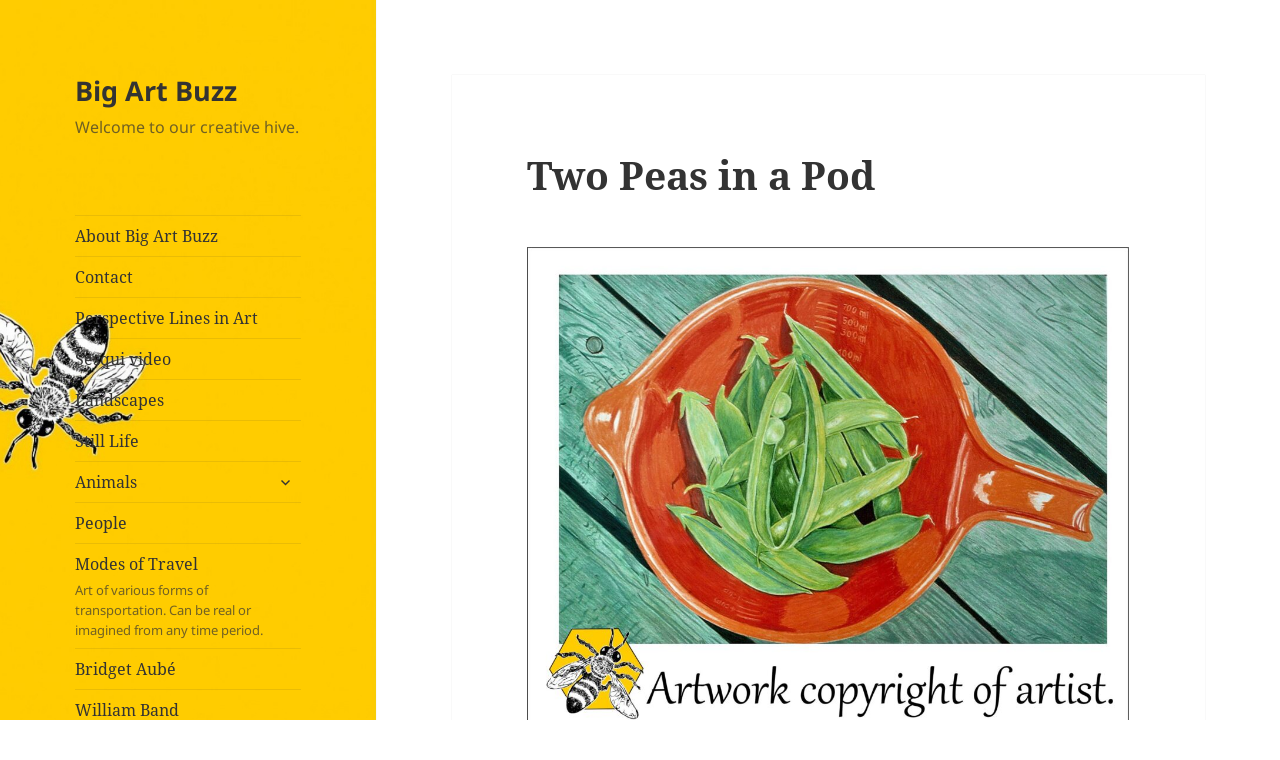

--- FILE ---
content_type: text/html; charset=UTF-8
request_url: http://www.bigartbuzz.com/two-peas-in-a-pod/
body_size: 10382
content:
<!DOCTYPE html>
<html lang="en-US" class="no-js">
<head>
	<meta charset="UTF-8">
	<meta name="viewport" content="width=device-width, initial-scale=1.0">
	<link rel="profile" href="https://gmpg.org/xfn/11">
	<link rel="pingback" href="http://www.bigartbuzz.com/xmlrpc.php">
	<script>(function(html){html.className = html.className.replace(/\bno-js\b/,'js')})(document.documentElement);</script>
<title>Two Peas in a Pod &#8211; Big Art Buzz</title>
<meta name='robots' content='max-image-preview:large' />
<link rel="alternate" type="application/rss+xml" title="Big Art Buzz &raquo; Feed" href="http://www.bigartbuzz.com/feed/" />
<link rel="alternate" type="application/rss+xml" title="Big Art Buzz &raquo; Comments Feed" href="http://www.bigartbuzz.com/comments/feed/" />
<link rel="alternate" type="application/rss+xml" title="Big Art Buzz &raquo; Two Peas in a Pod Comments Feed" href="http://www.bigartbuzz.com/two-peas-in-a-pod/feed/" />
<script>
window._wpemojiSettings = {"baseUrl":"https:\/\/s.w.org\/images\/core\/emoji\/14.0.0\/72x72\/","ext":".png","svgUrl":"https:\/\/s.w.org\/images\/core\/emoji\/14.0.0\/svg\/","svgExt":".svg","source":{"concatemoji":"http:\/\/www.bigartbuzz.com\/wp-includes\/js\/wp-emoji-release.min.js?ver=6.4.7"}};
/*! This file is auto-generated */
!function(i,n){var o,s,e;function c(e){try{var t={supportTests:e,timestamp:(new Date).valueOf()};sessionStorage.setItem(o,JSON.stringify(t))}catch(e){}}function p(e,t,n){e.clearRect(0,0,e.canvas.width,e.canvas.height),e.fillText(t,0,0);var t=new Uint32Array(e.getImageData(0,0,e.canvas.width,e.canvas.height).data),r=(e.clearRect(0,0,e.canvas.width,e.canvas.height),e.fillText(n,0,0),new Uint32Array(e.getImageData(0,0,e.canvas.width,e.canvas.height).data));return t.every(function(e,t){return e===r[t]})}function u(e,t,n){switch(t){case"flag":return n(e,"\ud83c\udff3\ufe0f\u200d\u26a7\ufe0f","\ud83c\udff3\ufe0f\u200b\u26a7\ufe0f")?!1:!n(e,"\ud83c\uddfa\ud83c\uddf3","\ud83c\uddfa\u200b\ud83c\uddf3")&&!n(e,"\ud83c\udff4\udb40\udc67\udb40\udc62\udb40\udc65\udb40\udc6e\udb40\udc67\udb40\udc7f","\ud83c\udff4\u200b\udb40\udc67\u200b\udb40\udc62\u200b\udb40\udc65\u200b\udb40\udc6e\u200b\udb40\udc67\u200b\udb40\udc7f");case"emoji":return!n(e,"\ud83e\udef1\ud83c\udffb\u200d\ud83e\udef2\ud83c\udfff","\ud83e\udef1\ud83c\udffb\u200b\ud83e\udef2\ud83c\udfff")}return!1}function f(e,t,n){var r="undefined"!=typeof WorkerGlobalScope&&self instanceof WorkerGlobalScope?new OffscreenCanvas(300,150):i.createElement("canvas"),a=r.getContext("2d",{willReadFrequently:!0}),o=(a.textBaseline="top",a.font="600 32px Arial",{});return e.forEach(function(e){o[e]=t(a,e,n)}),o}function t(e){var t=i.createElement("script");t.src=e,t.defer=!0,i.head.appendChild(t)}"undefined"!=typeof Promise&&(o="wpEmojiSettingsSupports",s=["flag","emoji"],n.supports={everything:!0,everythingExceptFlag:!0},e=new Promise(function(e){i.addEventListener("DOMContentLoaded",e,{once:!0})}),new Promise(function(t){var n=function(){try{var e=JSON.parse(sessionStorage.getItem(o));if("object"==typeof e&&"number"==typeof e.timestamp&&(new Date).valueOf()<e.timestamp+604800&&"object"==typeof e.supportTests)return e.supportTests}catch(e){}return null}();if(!n){if("undefined"!=typeof Worker&&"undefined"!=typeof OffscreenCanvas&&"undefined"!=typeof URL&&URL.createObjectURL&&"undefined"!=typeof Blob)try{var e="postMessage("+f.toString()+"("+[JSON.stringify(s),u.toString(),p.toString()].join(",")+"));",r=new Blob([e],{type:"text/javascript"}),a=new Worker(URL.createObjectURL(r),{name:"wpTestEmojiSupports"});return void(a.onmessage=function(e){c(n=e.data),a.terminate(),t(n)})}catch(e){}c(n=f(s,u,p))}t(n)}).then(function(e){for(var t in e)n.supports[t]=e[t],n.supports.everything=n.supports.everything&&n.supports[t],"flag"!==t&&(n.supports.everythingExceptFlag=n.supports.everythingExceptFlag&&n.supports[t]);n.supports.everythingExceptFlag=n.supports.everythingExceptFlag&&!n.supports.flag,n.DOMReady=!1,n.readyCallback=function(){n.DOMReady=!0}}).then(function(){return e}).then(function(){var e;n.supports.everything||(n.readyCallback(),(e=n.source||{}).concatemoji?t(e.concatemoji):e.wpemoji&&e.twemoji&&(t(e.twemoji),t(e.wpemoji)))}))}((window,document),window._wpemojiSettings);
</script>
<style id='wp-emoji-styles-inline-css'>

	img.wp-smiley, img.emoji {
		display: inline !important;
		border: none !important;
		box-shadow: none !important;
		height: 1em !important;
		width: 1em !important;
		margin: 0 0.07em !important;
		vertical-align: -0.1em !important;
		background: none !important;
		padding: 0 !important;
	}
</style>
<link rel='stylesheet' id='wp-block-library-css' href='http://www.bigartbuzz.com/wp-includes/css/dist/block-library/style.min.css?ver=6.4.7' media='all' />
<style id='wp-block-library-theme-inline-css'>
.wp-block-audio figcaption{color:#555;font-size:13px;text-align:center}.is-dark-theme .wp-block-audio figcaption{color:hsla(0,0%,100%,.65)}.wp-block-audio{margin:0 0 1em}.wp-block-code{border:1px solid #ccc;border-radius:4px;font-family:Menlo,Consolas,monaco,monospace;padding:.8em 1em}.wp-block-embed figcaption{color:#555;font-size:13px;text-align:center}.is-dark-theme .wp-block-embed figcaption{color:hsla(0,0%,100%,.65)}.wp-block-embed{margin:0 0 1em}.blocks-gallery-caption{color:#555;font-size:13px;text-align:center}.is-dark-theme .blocks-gallery-caption{color:hsla(0,0%,100%,.65)}.wp-block-image figcaption{color:#555;font-size:13px;text-align:center}.is-dark-theme .wp-block-image figcaption{color:hsla(0,0%,100%,.65)}.wp-block-image{margin:0 0 1em}.wp-block-pullquote{border-bottom:4px solid;border-top:4px solid;color:currentColor;margin-bottom:1.75em}.wp-block-pullquote cite,.wp-block-pullquote footer,.wp-block-pullquote__citation{color:currentColor;font-size:.8125em;font-style:normal;text-transform:uppercase}.wp-block-quote{border-left:.25em solid;margin:0 0 1.75em;padding-left:1em}.wp-block-quote cite,.wp-block-quote footer{color:currentColor;font-size:.8125em;font-style:normal;position:relative}.wp-block-quote.has-text-align-right{border-left:none;border-right:.25em solid;padding-left:0;padding-right:1em}.wp-block-quote.has-text-align-center{border:none;padding-left:0}.wp-block-quote.is-large,.wp-block-quote.is-style-large,.wp-block-quote.is-style-plain{border:none}.wp-block-search .wp-block-search__label{font-weight:700}.wp-block-search__button{border:1px solid #ccc;padding:.375em .625em}:where(.wp-block-group.has-background){padding:1.25em 2.375em}.wp-block-separator.has-css-opacity{opacity:.4}.wp-block-separator{border:none;border-bottom:2px solid;margin-left:auto;margin-right:auto}.wp-block-separator.has-alpha-channel-opacity{opacity:1}.wp-block-separator:not(.is-style-wide):not(.is-style-dots){width:100px}.wp-block-separator.has-background:not(.is-style-dots){border-bottom:none;height:1px}.wp-block-separator.has-background:not(.is-style-wide):not(.is-style-dots){height:2px}.wp-block-table{margin:0 0 1em}.wp-block-table td,.wp-block-table th{word-break:normal}.wp-block-table figcaption{color:#555;font-size:13px;text-align:center}.is-dark-theme .wp-block-table figcaption{color:hsla(0,0%,100%,.65)}.wp-block-video figcaption{color:#555;font-size:13px;text-align:center}.is-dark-theme .wp-block-video figcaption{color:hsla(0,0%,100%,.65)}.wp-block-video{margin:0 0 1em}.wp-block-template-part.has-background{margin-bottom:0;margin-top:0;padding:1.25em 2.375em}
</style>
<style id='classic-theme-styles-inline-css'>
/*! This file is auto-generated */
.wp-block-button__link{color:#fff;background-color:#32373c;border-radius:9999px;box-shadow:none;text-decoration:none;padding:calc(.667em + 2px) calc(1.333em + 2px);font-size:1.125em}.wp-block-file__button{background:#32373c;color:#fff;text-decoration:none}
</style>
<style id='global-styles-inline-css'>
body{--wp--preset--color--black: #000000;--wp--preset--color--cyan-bluish-gray: #abb8c3;--wp--preset--color--white: #fff;--wp--preset--color--pale-pink: #f78da7;--wp--preset--color--vivid-red: #cf2e2e;--wp--preset--color--luminous-vivid-orange: #ff6900;--wp--preset--color--luminous-vivid-amber: #fcb900;--wp--preset--color--light-green-cyan: #7bdcb5;--wp--preset--color--vivid-green-cyan: #00d084;--wp--preset--color--pale-cyan-blue: #8ed1fc;--wp--preset--color--vivid-cyan-blue: #0693e3;--wp--preset--color--vivid-purple: #9b51e0;--wp--preset--color--dark-gray: #111;--wp--preset--color--light-gray: #f1f1f1;--wp--preset--color--yellow: #f4ca16;--wp--preset--color--dark-brown: #352712;--wp--preset--color--medium-pink: #e53b51;--wp--preset--color--light-pink: #ffe5d1;--wp--preset--color--dark-purple: #2e2256;--wp--preset--color--purple: #674970;--wp--preset--color--blue-gray: #22313f;--wp--preset--color--bright-blue: #55c3dc;--wp--preset--color--light-blue: #e9f2f9;--wp--preset--gradient--vivid-cyan-blue-to-vivid-purple: linear-gradient(135deg,rgba(6,147,227,1) 0%,rgb(155,81,224) 100%);--wp--preset--gradient--light-green-cyan-to-vivid-green-cyan: linear-gradient(135deg,rgb(122,220,180) 0%,rgb(0,208,130) 100%);--wp--preset--gradient--luminous-vivid-amber-to-luminous-vivid-orange: linear-gradient(135deg,rgba(252,185,0,1) 0%,rgba(255,105,0,1) 100%);--wp--preset--gradient--luminous-vivid-orange-to-vivid-red: linear-gradient(135deg,rgba(255,105,0,1) 0%,rgb(207,46,46) 100%);--wp--preset--gradient--very-light-gray-to-cyan-bluish-gray: linear-gradient(135deg,rgb(238,238,238) 0%,rgb(169,184,195) 100%);--wp--preset--gradient--cool-to-warm-spectrum: linear-gradient(135deg,rgb(74,234,220) 0%,rgb(151,120,209) 20%,rgb(207,42,186) 40%,rgb(238,44,130) 60%,rgb(251,105,98) 80%,rgb(254,248,76) 100%);--wp--preset--gradient--blush-light-purple: linear-gradient(135deg,rgb(255,206,236) 0%,rgb(152,150,240) 100%);--wp--preset--gradient--blush-bordeaux: linear-gradient(135deg,rgb(254,205,165) 0%,rgb(254,45,45) 50%,rgb(107,0,62) 100%);--wp--preset--gradient--luminous-dusk: linear-gradient(135deg,rgb(255,203,112) 0%,rgb(199,81,192) 50%,rgb(65,88,208) 100%);--wp--preset--gradient--pale-ocean: linear-gradient(135deg,rgb(255,245,203) 0%,rgb(182,227,212) 50%,rgb(51,167,181) 100%);--wp--preset--gradient--electric-grass: linear-gradient(135deg,rgb(202,248,128) 0%,rgb(113,206,126) 100%);--wp--preset--gradient--midnight: linear-gradient(135deg,rgb(2,3,129) 0%,rgb(40,116,252) 100%);--wp--preset--gradient--dark-gray-gradient-gradient: linear-gradient(90deg, rgba(17,17,17,1) 0%, rgba(42,42,42,1) 100%);--wp--preset--gradient--light-gray-gradient: linear-gradient(90deg, rgba(241,241,241,1) 0%, rgba(215,215,215,1) 100%);--wp--preset--gradient--white-gradient: linear-gradient(90deg, rgba(255,255,255,1) 0%, rgba(230,230,230,1) 100%);--wp--preset--gradient--yellow-gradient: linear-gradient(90deg, rgba(244,202,22,1) 0%, rgba(205,168,10,1) 100%);--wp--preset--gradient--dark-brown-gradient: linear-gradient(90deg, rgba(53,39,18,1) 0%, rgba(91,67,31,1) 100%);--wp--preset--gradient--medium-pink-gradient: linear-gradient(90deg, rgba(229,59,81,1) 0%, rgba(209,28,51,1) 100%);--wp--preset--gradient--light-pink-gradient: linear-gradient(90deg, rgba(255,229,209,1) 0%, rgba(255,200,158,1) 100%);--wp--preset--gradient--dark-purple-gradient: linear-gradient(90deg, rgba(46,34,86,1) 0%, rgba(66,48,123,1) 100%);--wp--preset--gradient--purple-gradient: linear-gradient(90deg, rgba(103,73,112,1) 0%, rgba(131,93,143,1) 100%);--wp--preset--gradient--blue-gray-gradient: linear-gradient(90deg, rgba(34,49,63,1) 0%, rgba(52,75,96,1) 100%);--wp--preset--gradient--bright-blue-gradient: linear-gradient(90deg, rgba(85,195,220,1) 0%, rgba(43,180,211,1) 100%);--wp--preset--gradient--light-blue-gradient: linear-gradient(90deg, rgba(233,242,249,1) 0%, rgba(193,218,238,1) 100%);--wp--preset--font-size--small: 13px;--wp--preset--font-size--medium: 20px;--wp--preset--font-size--large: 36px;--wp--preset--font-size--x-large: 42px;--wp--preset--spacing--20: 0.44rem;--wp--preset--spacing--30: 0.67rem;--wp--preset--spacing--40: 1rem;--wp--preset--spacing--50: 1.5rem;--wp--preset--spacing--60: 2.25rem;--wp--preset--spacing--70: 3.38rem;--wp--preset--spacing--80: 5.06rem;--wp--preset--shadow--natural: 6px 6px 9px rgba(0, 0, 0, 0.2);--wp--preset--shadow--deep: 12px 12px 50px rgba(0, 0, 0, 0.4);--wp--preset--shadow--sharp: 6px 6px 0px rgba(0, 0, 0, 0.2);--wp--preset--shadow--outlined: 6px 6px 0px -3px rgba(255, 255, 255, 1), 6px 6px rgba(0, 0, 0, 1);--wp--preset--shadow--crisp: 6px 6px 0px rgba(0, 0, 0, 1);}:where(.is-layout-flex){gap: 0.5em;}:where(.is-layout-grid){gap: 0.5em;}body .is-layout-flow > .alignleft{float: left;margin-inline-start: 0;margin-inline-end: 2em;}body .is-layout-flow > .alignright{float: right;margin-inline-start: 2em;margin-inline-end: 0;}body .is-layout-flow > .aligncenter{margin-left: auto !important;margin-right: auto !important;}body .is-layout-constrained > .alignleft{float: left;margin-inline-start: 0;margin-inline-end: 2em;}body .is-layout-constrained > .alignright{float: right;margin-inline-start: 2em;margin-inline-end: 0;}body .is-layout-constrained > .aligncenter{margin-left: auto !important;margin-right: auto !important;}body .is-layout-constrained > :where(:not(.alignleft):not(.alignright):not(.alignfull)){max-width: var(--wp--style--global--content-size);margin-left: auto !important;margin-right: auto !important;}body .is-layout-constrained > .alignwide{max-width: var(--wp--style--global--wide-size);}body .is-layout-flex{display: flex;}body .is-layout-flex{flex-wrap: wrap;align-items: center;}body .is-layout-flex > *{margin: 0;}body .is-layout-grid{display: grid;}body .is-layout-grid > *{margin: 0;}:where(.wp-block-columns.is-layout-flex){gap: 2em;}:where(.wp-block-columns.is-layout-grid){gap: 2em;}:where(.wp-block-post-template.is-layout-flex){gap: 1.25em;}:where(.wp-block-post-template.is-layout-grid){gap: 1.25em;}.has-black-color{color: var(--wp--preset--color--black) !important;}.has-cyan-bluish-gray-color{color: var(--wp--preset--color--cyan-bluish-gray) !important;}.has-white-color{color: var(--wp--preset--color--white) !important;}.has-pale-pink-color{color: var(--wp--preset--color--pale-pink) !important;}.has-vivid-red-color{color: var(--wp--preset--color--vivid-red) !important;}.has-luminous-vivid-orange-color{color: var(--wp--preset--color--luminous-vivid-orange) !important;}.has-luminous-vivid-amber-color{color: var(--wp--preset--color--luminous-vivid-amber) !important;}.has-light-green-cyan-color{color: var(--wp--preset--color--light-green-cyan) !important;}.has-vivid-green-cyan-color{color: var(--wp--preset--color--vivid-green-cyan) !important;}.has-pale-cyan-blue-color{color: var(--wp--preset--color--pale-cyan-blue) !important;}.has-vivid-cyan-blue-color{color: var(--wp--preset--color--vivid-cyan-blue) !important;}.has-vivid-purple-color{color: var(--wp--preset--color--vivid-purple) !important;}.has-black-background-color{background-color: var(--wp--preset--color--black) !important;}.has-cyan-bluish-gray-background-color{background-color: var(--wp--preset--color--cyan-bluish-gray) !important;}.has-white-background-color{background-color: var(--wp--preset--color--white) !important;}.has-pale-pink-background-color{background-color: var(--wp--preset--color--pale-pink) !important;}.has-vivid-red-background-color{background-color: var(--wp--preset--color--vivid-red) !important;}.has-luminous-vivid-orange-background-color{background-color: var(--wp--preset--color--luminous-vivid-orange) !important;}.has-luminous-vivid-amber-background-color{background-color: var(--wp--preset--color--luminous-vivid-amber) !important;}.has-light-green-cyan-background-color{background-color: var(--wp--preset--color--light-green-cyan) !important;}.has-vivid-green-cyan-background-color{background-color: var(--wp--preset--color--vivid-green-cyan) !important;}.has-pale-cyan-blue-background-color{background-color: var(--wp--preset--color--pale-cyan-blue) !important;}.has-vivid-cyan-blue-background-color{background-color: var(--wp--preset--color--vivid-cyan-blue) !important;}.has-vivid-purple-background-color{background-color: var(--wp--preset--color--vivid-purple) !important;}.has-black-border-color{border-color: var(--wp--preset--color--black) !important;}.has-cyan-bluish-gray-border-color{border-color: var(--wp--preset--color--cyan-bluish-gray) !important;}.has-white-border-color{border-color: var(--wp--preset--color--white) !important;}.has-pale-pink-border-color{border-color: var(--wp--preset--color--pale-pink) !important;}.has-vivid-red-border-color{border-color: var(--wp--preset--color--vivid-red) !important;}.has-luminous-vivid-orange-border-color{border-color: var(--wp--preset--color--luminous-vivid-orange) !important;}.has-luminous-vivid-amber-border-color{border-color: var(--wp--preset--color--luminous-vivid-amber) !important;}.has-light-green-cyan-border-color{border-color: var(--wp--preset--color--light-green-cyan) !important;}.has-vivid-green-cyan-border-color{border-color: var(--wp--preset--color--vivid-green-cyan) !important;}.has-pale-cyan-blue-border-color{border-color: var(--wp--preset--color--pale-cyan-blue) !important;}.has-vivid-cyan-blue-border-color{border-color: var(--wp--preset--color--vivid-cyan-blue) !important;}.has-vivid-purple-border-color{border-color: var(--wp--preset--color--vivid-purple) !important;}.has-vivid-cyan-blue-to-vivid-purple-gradient-background{background: var(--wp--preset--gradient--vivid-cyan-blue-to-vivid-purple) !important;}.has-light-green-cyan-to-vivid-green-cyan-gradient-background{background: var(--wp--preset--gradient--light-green-cyan-to-vivid-green-cyan) !important;}.has-luminous-vivid-amber-to-luminous-vivid-orange-gradient-background{background: var(--wp--preset--gradient--luminous-vivid-amber-to-luminous-vivid-orange) !important;}.has-luminous-vivid-orange-to-vivid-red-gradient-background{background: var(--wp--preset--gradient--luminous-vivid-orange-to-vivid-red) !important;}.has-very-light-gray-to-cyan-bluish-gray-gradient-background{background: var(--wp--preset--gradient--very-light-gray-to-cyan-bluish-gray) !important;}.has-cool-to-warm-spectrum-gradient-background{background: var(--wp--preset--gradient--cool-to-warm-spectrum) !important;}.has-blush-light-purple-gradient-background{background: var(--wp--preset--gradient--blush-light-purple) !important;}.has-blush-bordeaux-gradient-background{background: var(--wp--preset--gradient--blush-bordeaux) !important;}.has-luminous-dusk-gradient-background{background: var(--wp--preset--gradient--luminous-dusk) !important;}.has-pale-ocean-gradient-background{background: var(--wp--preset--gradient--pale-ocean) !important;}.has-electric-grass-gradient-background{background: var(--wp--preset--gradient--electric-grass) !important;}.has-midnight-gradient-background{background: var(--wp--preset--gradient--midnight) !important;}.has-small-font-size{font-size: var(--wp--preset--font-size--small) !important;}.has-medium-font-size{font-size: var(--wp--preset--font-size--medium) !important;}.has-large-font-size{font-size: var(--wp--preset--font-size--large) !important;}.has-x-large-font-size{font-size: var(--wp--preset--font-size--x-large) !important;}
.wp-block-navigation a:where(:not(.wp-element-button)){color: inherit;}
:where(.wp-block-post-template.is-layout-flex){gap: 1.25em;}:where(.wp-block-post-template.is-layout-grid){gap: 1.25em;}
:where(.wp-block-columns.is-layout-flex){gap: 2em;}:where(.wp-block-columns.is-layout-grid){gap: 2em;}
.wp-block-pullquote{font-size: 1.5em;line-height: 1.6;}
</style>
<link rel='stylesheet' id='twentyfifteen-fonts-css' href='http://www.bigartbuzz.com/wp-content/themes/twentyfifteen/assets/fonts/noto-sans-plus-noto-serif-plus-inconsolata.css?ver=20230328' media='all' />
<link rel='stylesheet' id='genericons-css' href='http://www.bigartbuzz.com/wp-content/themes/twentyfifteen/genericons/genericons.css?ver=20201026' media='all' />
<link rel='stylesheet' id='twentyfifteen-style-css' href='http://www.bigartbuzz.com/wp-content/themes/twentyfifteen/style.css?ver=20250415' media='all' />
<link rel='stylesheet' id='twentyfifteen-block-style-css' href='http://www.bigartbuzz.com/wp-content/themes/twentyfifteen/css/blocks.css?ver=20240715' media='all' />
<script src="http://www.bigartbuzz.com/wp-includes/js/jquery/jquery.min.js?ver=3.7.1" id="jquery-core-js"></script>
<script src="http://www.bigartbuzz.com/wp-includes/js/jquery/jquery-migrate.min.js?ver=3.4.1" id="jquery-migrate-js"></script>
<script id="twentyfifteen-script-js-extra">
var screenReaderText = {"expand":"<span class=\"screen-reader-text\">expand child menu<\/span>","collapse":"<span class=\"screen-reader-text\">collapse child menu<\/span>"};
</script>
<script src="http://www.bigartbuzz.com/wp-content/themes/twentyfifteen/js/functions.js?ver=20250303" id="twentyfifteen-script-js" defer data-wp-strategy="defer"></script>
<link rel="https://api.w.org/" href="http://www.bigartbuzz.com/wp-json/" /><link rel="alternate" type="application/json" href="http://www.bigartbuzz.com/wp-json/wp/v2/posts/5447" /><link rel="EditURI" type="application/rsd+xml" title="RSD" href="http://www.bigartbuzz.com/xmlrpc.php?rsd" />
<meta name="generator" content="WordPress 6.4.7" />
<link rel="canonical" href="http://www.bigartbuzz.com/two-peas-in-a-pod/" />
<link rel='shortlink' href='http://www.bigartbuzz.com/?p=5447' />
<link rel="alternate" type="application/json+oembed" href="http://www.bigartbuzz.com/wp-json/oembed/1.0/embed?url=http%3A%2F%2Fwww.bigartbuzz.com%2Ftwo-peas-in-a-pod%2F" />
<link rel="alternate" type="text/xml+oembed" href="http://www.bigartbuzz.com/wp-json/oembed/1.0/embed?url=http%3A%2F%2Fwww.bigartbuzz.com%2Ftwo-peas-in-a-pod%2F&#038;format=xml" />
		<style type="text/css" id="twentyfifteen-header-css">
				.site-header {

			/*
			 * No shorthand so the Customizer can override individual properties.
			 * @see https://core.trac.wordpress.org/ticket/31460
			 */
			background-image: url(http://www.bigartbuzz.com/wp-content/uploads/2016/02/cropped-cropped-bee-in-sea-of-honey-5-9-1.jpg);
			background-repeat: no-repeat;
			background-position: 50% 50%;
			-webkit-background-size: cover;
			-moz-background-size:    cover;
			-o-background-size:      cover;
			background-size:         cover;
		}

		@media screen and (min-width: 59.6875em) {
			body:before {

				/*
				 * No shorthand so the Customizer can override individual properties.
				 * @see https://core.trac.wordpress.org/ticket/31460
				 */
				background-image: url(http://www.bigartbuzz.com/wp-content/uploads/2016/02/cropped-cropped-bee-in-sea-of-honey-5-9-1.jpg);
				background-repeat: no-repeat;
				background-position: 100% 50%;
				-webkit-background-size: cover;
				-moz-background-size:    cover;
				-o-background-size:      cover;
				background-size:         cover;
				border-right: 0;
			}

			.site-header {
				background: transparent;
			}
		}
				</style>
		<style id="custom-background-css">
body.custom-background { background-color: #ffffff; }
</style>
	<link rel="icon" href="http://www.bigartbuzz.com/wp-content/uploads/2016/02/cropped-bee-in-sea-of-honey-3-2-32x32.jpg" sizes="32x32" />
<link rel="icon" href="http://www.bigartbuzz.com/wp-content/uploads/2016/02/cropped-bee-in-sea-of-honey-3-2-192x192.jpg" sizes="192x192" />
<link rel="apple-touch-icon" href="http://www.bigartbuzz.com/wp-content/uploads/2016/02/cropped-bee-in-sea-of-honey-3-2-180x180.jpg" />
<meta name="msapplication-TileImage" content="http://www.bigartbuzz.com/wp-content/uploads/2016/02/cropped-bee-in-sea-of-honey-3-2-270x270.jpg" />
</head>

<body class="post-template-default single single-post postid-5447 single-format-standard custom-background wp-embed-responsive">
<div id="page" class="hfeed site">
	<a class="skip-link screen-reader-text" href="#content">
		Skip to content	</a>

	<div id="sidebar" class="sidebar">
		<header id="masthead" class="site-header">
			<div class="site-branding">
										<p class="site-title"><a href="http://www.bigartbuzz.com/" rel="home" >Big Art Buzz</a></p>
												<p class="site-description">Welcome to our creative hive.</p>
										<button class="secondary-toggle">Menu and widgets</button>
			</div><!-- .site-branding -->
		</header><!-- .site-header -->

			<div id="secondary" class="secondary">

					<nav id="site-navigation" class="main-navigation">
				<div class="menu-main-menufix-container"><ul id="menu-main-menufix" class="nav-menu"><li id="menu-item-1880" class="menu-item menu-item-type-post_type menu-item-object-page current-post-parent menu-item-1880"><a href="http://www.bigartbuzz.com/about/">About Big Art Buzz</a></li>
<li id="menu-item-1881" class="menu-item menu-item-type-post_type menu-item-object-page menu-item-1881"><a href="http://www.bigartbuzz.com/contact/">Contact</a></li>
<li id="menu-item-5581" class="menu-item menu-item-type-taxonomy menu-item-object-category menu-item-5581"><a href="http://www.bigartbuzz.com/category/perspective-lines-in-art/">Perspective Lines in Art</a></li>
<li id="menu-item-2381" class="menu-item menu-item-type-taxonomy menu-item-object-category menu-item-2381"><a href="http://www.bigartbuzz.com/category/sesqui-video/">Sesqui video</a></li>
<li id="menu-item-1883" class="menu-item menu-item-type-taxonomy menu-item-object-category menu-item-1883"><a href="http://www.bigartbuzz.com/category/landscapes/">Landscapes</a></li>
<li id="menu-item-1885" class="menu-item menu-item-type-taxonomy menu-item-object-category current-post-ancestor current-menu-parent current-post-parent menu-item-1885"><a href="http://www.bigartbuzz.com/category/still-life/">Still Life</a></li>
<li id="menu-item-1884" class="menu-item menu-item-type-taxonomy menu-item-object-category menu-item-has-children menu-item-1884"><a href="http://www.bigartbuzz.com/category/animals/">Animals</a>
<ul class="sub-menu">
	<li id="menu-item-1887" class="menu-item menu-item-type-taxonomy menu-item-object-category menu-item-1887"><a href="http://www.bigartbuzz.com/category/animals/birds/">Birds</a></li>
</ul>
</li>
<li id="menu-item-1882" class="menu-item menu-item-type-taxonomy menu-item-object-category menu-item-1882"><a href="http://www.bigartbuzz.com/category/people/">People</a></li>
<li id="menu-item-1886" class="menu-item menu-item-type-taxonomy menu-item-object-category menu-item-1886"><a href="http://www.bigartbuzz.com/category/modes-of-travel/">Modes of Travel<div class="menu-item-description">Art of various forms of transportation. Can be real or imagined from any time period.</div></a></li>
<li id="menu-item-1888" class="menu-item menu-item-type-taxonomy menu-item-object-category menu-item-1888"><a href="http://www.bigartbuzz.com/category/bridget-aube/">Bridget Aubé</a></li>
<li id="menu-item-1889" class="menu-item menu-item-type-taxonomy menu-item-object-category menu-item-1889"><a href="http://www.bigartbuzz.com/category/william-band/">William Band</a></li>
<li id="menu-item-4319" class="menu-item menu-item-type-taxonomy menu-item-object-category menu-item-4319"><a href="http://www.bigartbuzz.com/category/robert-chisholm/">Robert Chisholm</a></li>
<li id="menu-item-3376" class="menu-item menu-item-type-taxonomy menu-item-object-category menu-item-3376"><a href="http://www.bigartbuzz.com/category/jorge-fernandez/">Jorge Fernandez</a></li>
<li id="menu-item-1891" class="menu-item menu-item-type-taxonomy menu-item-object-category menu-item-1891"><a href="http://www.bigartbuzz.com/category/anthony-jenkins/">Anthony Jenkins</a></li>
<li id="menu-item-2525" class="menu-item menu-item-type-taxonomy menu-item-object-category menu-item-2525"><a href="http://www.bigartbuzz.com/category/brenda-loschiavco/">Brenda Loschiavo</a></li>
<li id="menu-item-2412" class="menu-item menu-item-type-taxonomy menu-item-object-category menu-item-2412"><a href="http://www.bigartbuzz.com/category/brianjmichon/">Brian J. Michon</a></li>
<li id="menu-item-1892" class="menu-item menu-item-type-taxonomy menu-item-object-category menu-item-1892"><a href="http://www.bigartbuzz.com/category/conrad-mieschke/">Conrad Mieschke</a></li>
<li id="menu-item-4131" class="menu-item menu-item-type-taxonomy menu-item-object-category menu-item-4131"><a href="http://www.bigartbuzz.com/category/paula-malott/">Paula Malott</a></li>
<li id="menu-item-1893" class="menu-item menu-item-type-taxonomy menu-item-object-category current-post-ancestor current-menu-parent current-post-parent menu-item-1893"><a href="http://www.bigartbuzz.com/category/keith-moreau/">Keith Moreau<div class="menu-item-description">“Patriotic Pickup” Coloured pencil piece was accepted in the Art of the Auto Show which travelled across Canada with the Auto Show. There were artists from across Canada entering to be accepted for display.</div></a></li>
<li id="menu-item-1894" class="menu-item menu-item-type-taxonomy menu-item-object-category menu-item-1894"><a href="http://www.bigartbuzz.com/category/hugh-niblock/">Hugh Niblock</a></li>
<li id="menu-item-1895" class="menu-item menu-item-type-taxonomy menu-item-object-category menu-item-1895"><a href="http://www.bigartbuzz.com/category/mary-noble/">Mary Noble</a></li>
<li id="menu-item-1896" class="menu-item menu-item-type-taxonomy menu-item-object-category menu-item-1896"><a href="http://www.bigartbuzz.com/category/margaret-sarah-pardy/">Margaret Sarah Pardy</a></li>
<li id="menu-item-4313" class="menu-item menu-item-type-taxonomy menu-item-object-category menu-item-4313"><a href="http://www.bigartbuzz.com/category/sherry-park/">Sherry Park</a></li>
<li id="menu-item-1943" class="menu-item menu-item-type-taxonomy menu-item-object-category menu-item-1943"><a href="http://www.bigartbuzz.com/category/lu-robitaille/">Lu Robitaille</a></li>
<li id="menu-item-3328" class="menu-item menu-item-type-taxonomy menu-item-object-category menu-item-3328"><a href="http://www.bigartbuzz.com/category/susan-rudoler/">Susan Rudoler</a></li>
<li id="menu-item-1897" class="menu-item menu-item-type-taxonomy menu-item-object-category menu-item-1897"><a href="http://www.bigartbuzz.com/category/peter-scott/">Peter Scott</a></li>
<li id="menu-item-4741" class="menu-item menu-item-type-taxonomy menu-item-object-category menu-item-4741"><a href="http://www.bigartbuzz.com/category/therese-schell-2/">Therese Schell</a></li>
<li id="menu-item-2928" class="menu-item menu-item-type-taxonomy menu-item-object-category menu-item-2928"><a href="http://www.bigartbuzz.com/category/albert-seaman/">Albert Seaman</a></li>
<li id="menu-item-1898" class="menu-item menu-item-type-taxonomy menu-item-object-category menu-item-1898"><a href="http://www.bigartbuzz.com/category/c-a-seaman/">C. A. Seaman</a></li>
<li id="menu-item-1899" class="menu-item menu-item-type-taxonomy menu-item-object-category menu-item-1899"><a href="http://www.bigartbuzz.com/category/william-h-simmons/">William H. Simmons</a></li>
<li id="menu-item-2024" class="menu-item menu-item-type-taxonomy menu-item-object-category menu-item-2024"><a href="http://www.bigartbuzz.com/category/d-scott-taylor/">D. Scott Taylor</a></li>
<li id="menu-item-1900" class="menu-item menu-item-type-taxonomy menu-item-object-category menu-item-1900"><a href="http://www.bigartbuzz.com/category/sheila-vander-wier/">Sheila Vander Wier</a></li>
<li id="menu-item-3367" class="menu-item menu-item-type-taxonomy menu-item-object-category menu-item-3367"><a href="http://www.bigartbuzz.com/category/jesse-unsworth/">Jesse Unsworth</a></li>
</ul></div>			</nav><!-- .main-navigation -->
		
					<nav id="social-navigation" class="social-navigation">
				<div class="menu-main-menufix-container"><ul id="menu-main-menufix-1" class="menu"><li class="menu-item menu-item-type-post_type menu-item-object-page current-post-parent menu-item-1880"><a href="http://www.bigartbuzz.com/about/"><span class="screen-reader-text">About Big Art Buzz</span></a></li>
<li class="menu-item menu-item-type-post_type menu-item-object-page menu-item-1881"><a href="http://www.bigartbuzz.com/contact/"><span class="screen-reader-text">Contact</span></a></li>
<li class="menu-item menu-item-type-taxonomy menu-item-object-category menu-item-5581"><a href="http://www.bigartbuzz.com/category/perspective-lines-in-art/"><span class="screen-reader-text">Perspective Lines in Art</span></a></li>
<li class="menu-item menu-item-type-taxonomy menu-item-object-category menu-item-2381"><a href="http://www.bigartbuzz.com/category/sesqui-video/"><span class="screen-reader-text">Sesqui video</span></a></li>
<li class="menu-item menu-item-type-taxonomy menu-item-object-category menu-item-1883"><a href="http://www.bigartbuzz.com/category/landscapes/"><span class="screen-reader-text">Landscapes</span></a></li>
<li class="menu-item menu-item-type-taxonomy menu-item-object-category current-post-ancestor current-menu-parent current-post-parent menu-item-1885"><a href="http://www.bigartbuzz.com/category/still-life/"><span class="screen-reader-text">Still Life</span></a></li>
<li class="menu-item menu-item-type-taxonomy menu-item-object-category menu-item-1884"><a href="http://www.bigartbuzz.com/category/animals/"><span class="screen-reader-text">Animals</span></a></li>
<li class="menu-item menu-item-type-taxonomy menu-item-object-category menu-item-1882"><a href="http://www.bigartbuzz.com/category/people/"><span class="screen-reader-text">People</span></a></li>
<li class="menu-item menu-item-type-taxonomy menu-item-object-category menu-item-1886"><a href="http://www.bigartbuzz.com/category/modes-of-travel/"><span class="screen-reader-text">Modes of Travel</span></a></li>
<li class="menu-item menu-item-type-taxonomy menu-item-object-category menu-item-1888"><a href="http://www.bigartbuzz.com/category/bridget-aube/"><span class="screen-reader-text">Bridget Aubé</span></a></li>
<li class="menu-item menu-item-type-taxonomy menu-item-object-category menu-item-1889"><a href="http://www.bigartbuzz.com/category/william-band/"><span class="screen-reader-text">William Band</span></a></li>
<li class="menu-item menu-item-type-taxonomy menu-item-object-category menu-item-4319"><a href="http://www.bigartbuzz.com/category/robert-chisholm/"><span class="screen-reader-text">Robert Chisholm</span></a></li>
<li class="menu-item menu-item-type-taxonomy menu-item-object-category menu-item-3376"><a href="http://www.bigartbuzz.com/category/jorge-fernandez/"><span class="screen-reader-text">Jorge Fernandez</span></a></li>
<li class="menu-item menu-item-type-taxonomy menu-item-object-category menu-item-1891"><a href="http://www.bigartbuzz.com/category/anthony-jenkins/"><span class="screen-reader-text">Anthony Jenkins</span></a></li>
<li class="menu-item menu-item-type-taxonomy menu-item-object-category menu-item-2525"><a href="http://www.bigartbuzz.com/category/brenda-loschiavco/"><span class="screen-reader-text">Brenda Loschiavo</span></a></li>
<li class="menu-item menu-item-type-taxonomy menu-item-object-category menu-item-2412"><a href="http://www.bigartbuzz.com/category/brianjmichon/"><span class="screen-reader-text">Brian J. Michon</span></a></li>
<li class="menu-item menu-item-type-taxonomy menu-item-object-category menu-item-1892"><a href="http://www.bigartbuzz.com/category/conrad-mieschke/"><span class="screen-reader-text">Conrad Mieschke</span></a></li>
<li class="menu-item menu-item-type-taxonomy menu-item-object-category menu-item-4131"><a href="http://www.bigartbuzz.com/category/paula-malott/"><span class="screen-reader-text">Paula Malott</span></a></li>
<li class="menu-item menu-item-type-taxonomy menu-item-object-category current-post-ancestor current-menu-parent current-post-parent menu-item-1893"><a href="http://www.bigartbuzz.com/category/keith-moreau/"><span class="screen-reader-text">Keith Moreau</span></a></li>
<li class="menu-item menu-item-type-taxonomy menu-item-object-category menu-item-1894"><a href="http://www.bigartbuzz.com/category/hugh-niblock/"><span class="screen-reader-text">Hugh Niblock</span></a></li>
<li class="menu-item menu-item-type-taxonomy menu-item-object-category menu-item-1895"><a href="http://www.bigartbuzz.com/category/mary-noble/"><span class="screen-reader-text">Mary Noble</span></a></li>
<li class="menu-item menu-item-type-taxonomy menu-item-object-category menu-item-1896"><a href="http://www.bigartbuzz.com/category/margaret-sarah-pardy/"><span class="screen-reader-text">Margaret Sarah Pardy</span></a></li>
<li class="menu-item menu-item-type-taxonomy menu-item-object-category menu-item-4313"><a href="http://www.bigartbuzz.com/category/sherry-park/"><span class="screen-reader-text">Sherry Park</span></a></li>
<li class="menu-item menu-item-type-taxonomy menu-item-object-category menu-item-1943"><a href="http://www.bigartbuzz.com/category/lu-robitaille/"><span class="screen-reader-text">Lu Robitaille</span></a></li>
<li class="menu-item menu-item-type-taxonomy menu-item-object-category menu-item-3328"><a href="http://www.bigartbuzz.com/category/susan-rudoler/"><span class="screen-reader-text">Susan Rudoler</span></a></li>
<li class="menu-item menu-item-type-taxonomy menu-item-object-category menu-item-1897"><a href="http://www.bigartbuzz.com/category/peter-scott/"><span class="screen-reader-text">Peter Scott</span></a></li>
<li class="menu-item menu-item-type-taxonomy menu-item-object-category menu-item-4741"><a href="http://www.bigartbuzz.com/category/therese-schell-2/"><span class="screen-reader-text">Therese Schell</span></a></li>
<li class="menu-item menu-item-type-taxonomy menu-item-object-category menu-item-2928"><a href="http://www.bigartbuzz.com/category/albert-seaman/"><span class="screen-reader-text">Albert Seaman</span></a></li>
<li class="menu-item menu-item-type-taxonomy menu-item-object-category menu-item-1898"><a href="http://www.bigartbuzz.com/category/c-a-seaman/"><span class="screen-reader-text">C. A. Seaman</span></a></li>
<li class="menu-item menu-item-type-taxonomy menu-item-object-category menu-item-1899"><a href="http://www.bigartbuzz.com/category/william-h-simmons/"><span class="screen-reader-text">William H. Simmons</span></a></li>
<li class="menu-item menu-item-type-taxonomy menu-item-object-category menu-item-2024"><a href="http://www.bigartbuzz.com/category/d-scott-taylor/"><span class="screen-reader-text">D. Scott Taylor</span></a></li>
<li class="menu-item menu-item-type-taxonomy menu-item-object-category menu-item-1900"><a href="http://www.bigartbuzz.com/category/sheila-vander-wier/"><span class="screen-reader-text">Sheila Vander Wier</span></a></li>
<li class="menu-item menu-item-type-taxonomy menu-item-object-category menu-item-3367"><a href="http://www.bigartbuzz.com/category/jesse-unsworth/"><span class="screen-reader-text">Jesse Unsworth</span></a></li>
</ul></div>			</nav><!-- .social-navigation -->
		
					<div id="widget-area" class="widget-area" role="complementary">
				<aside id="search-2" class="widget widget_search"><form role="search" method="get" class="search-form" action="http://www.bigartbuzz.com/">
				<label>
					<span class="screen-reader-text">Search for:</span>
					<input type="search" class="search-field" placeholder="Search &hellip;" value="" name="s" />
				</label>
				<input type="submit" class="search-submit screen-reader-text" value="Search" />
			</form></aside>
		<aside id="recent-posts-2" class="widget widget_recent_entries">
		<h2 class="widget-title">Recent Posts</h2><nav aria-label="Recent Posts">
		<ul>
											<li>
					<a href="http://www.bigartbuzz.com/canada-pavilion-art/">Canada Pavilion Art</a>
									</li>
											<li>
					<a href="http://www.bigartbuzz.com/solar-brian/">Solar Brian</a>
									</li>
											<li>
					<a href="http://www.bigartbuzz.com/tin-man-straw-man/">Tin Man &#038; Straw Man</a>
									</li>
											<li>
					<a href="http://www.bigartbuzz.com/year-end-portrait/">Seated Girl</a>
									</li>
											<li>
					<a href="http://www.bigartbuzz.com/horned-owl-eyes/">Horned Owl Eyes</a>
									</li>
					</ul>

		</nav></aside><aside id="archives-2" class="widget widget_archive"><h2 class="widget-title">Archives</h2><nav aria-label="Archives">
			<ul>
					<li><a href='http://www.bigartbuzz.com/2026/01/'>January 2026</a></li>
	<li><a href='http://www.bigartbuzz.com/2025/12/'>December 2025</a></li>
	<li><a href='http://www.bigartbuzz.com/2025/11/'>November 2025</a></li>
	<li><a href='http://www.bigartbuzz.com/2025/10/'>October 2025</a></li>
	<li><a href='http://www.bigartbuzz.com/2025/09/'>September 2025</a></li>
	<li><a href='http://www.bigartbuzz.com/2025/08/'>August 2025</a></li>
	<li><a href='http://www.bigartbuzz.com/2025/07/'>July 2025</a></li>
	<li><a href='http://www.bigartbuzz.com/2025/06/'>June 2025</a></li>
	<li><a href='http://www.bigartbuzz.com/2025/05/'>May 2025</a></li>
	<li><a href='http://www.bigartbuzz.com/2025/03/'>March 2025</a></li>
	<li><a href='http://www.bigartbuzz.com/2025/02/'>February 2025</a></li>
	<li><a href='http://www.bigartbuzz.com/2025/01/'>January 2025</a></li>
	<li><a href='http://www.bigartbuzz.com/2024/12/'>December 2024</a></li>
	<li><a href='http://www.bigartbuzz.com/2024/11/'>November 2024</a></li>
	<li><a href='http://www.bigartbuzz.com/2024/10/'>October 2024</a></li>
	<li><a href='http://www.bigartbuzz.com/2024/09/'>September 2024</a></li>
	<li><a href='http://www.bigartbuzz.com/2024/08/'>August 2024</a></li>
	<li><a href='http://www.bigartbuzz.com/2024/07/'>July 2024</a></li>
	<li><a href='http://www.bigartbuzz.com/2024/06/'>June 2024</a></li>
	<li><a href='http://www.bigartbuzz.com/2024/05/'>May 2024</a></li>
	<li><a href='http://www.bigartbuzz.com/2024/04/'>April 2024</a></li>
	<li><a href='http://www.bigartbuzz.com/2024/03/'>March 2024</a></li>
	<li><a href='http://www.bigartbuzz.com/2024/01/'>January 2024</a></li>
	<li><a href='http://www.bigartbuzz.com/2023/12/'>December 2023</a></li>
	<li><a href='http://www.bigartbuzz.com/2023/11/'>November 2023</a></li>
	<li><a href='http://www.bigartbuzz.com/2023/10/'>October 2023</a></li>
	<li><a href='http://www.bigartbuzz.com/2023/09/'>September 2023</a></li>
	<li><a href='http://www.bigartbuzz.com/2023/08/'>August 2023</a></li>
	<li><a href='http://www.bigartbuzz.com/2023/07/'>July 2023</a></li>
	<li><a href='http://www.bigartbuzz.com/2023/06/'>June 2023</a></li>
	<li><a href='http://www.bigartbuzz.com/2023/05/'>May 2023</a></li>
	<li><a href='http://www.bigartbuzz.com/2023/04/'>April 2023</a></li>
	<li><a href='http://www.bigartbuzz.com/2023/03/'>March 2023</a></li>
	<li><a href='http://www.bigartbuzz.com/2023/02/'>February 2023</a></li>
	<li><a href='http://www.bigartbuzz.com/2023/01/'>January 2023</a></li>
	<li><a href='http://www.bigartbuzz.com/2022/12/'>December 2022</a></li>
	<li><a href='http://www.bigartbuzz.com/2022/11/'>November 2022</a></li>
	<li><a href='http://www.bigartbuzz.com/2022/10/'>October 2022</a></li>
	<li><a href='http://www.bigartbuzz.com/2022/09/'>September 2022</a></li>
	<li><a href='http://www.bigartbuzz.com/2022/08/'>August 2022</a></li>
	<li><a href='http://www.bigartbuzz.com/2022/07/'>July 2022</a></li>
	<li><a href='http://www.bigartbuzz.com/2022/06/'>June 2022</a></li>
	<li><a href='http://www.bigartbuzz.com/2022/05/'>May 2022</a></li>
	<li><a href='http://www.bigartbuzz.com/2022/04/'>April 2022</a></li>
	<li><a href='http://www.bigartbuzz.com/2022/03/'>March 2022</a></li>
	<li><a href='http://www.bigartbuzz.com/2022/02/'>February 2022</a></li>
	<li><a href='http://www.bigartbuzz.com/2022/01/'>January 2022</a></li>
	<li><a href='http://www.bigartbuzz.com/2021/12/'>December 2021</a></li>
	<li><a href='http://www.bigartbuzz.com/2021/11/'>November 2021</a></li>
	<li><a href='http://www.bigartbuzz.com/2021/10/'>October 2021</a></li>
	<li><a href='http://www.bigartbuzz.com/2021/09/'>September 2021</a></li>
	<li><a href='http://www.bigartbuzz.com/2021/08/'>August 2021</a></li>
	<li><a href='http://www.bigartbuzz.com/2021/07/'>July 2021</a></li>
	<li><a href='http://www.bigartbuzz.com/2021/06/'>June 2021</a></li>
	<li><a href='http://www.bigartbuzz.com/2021/05/'>May 2021</a></li>
	<li><a href='http://www.bigartbuzz.com/2021/04/'>April 2021</a></li>
	<li><a href='http://www.bigartbuzz.com/2021/03/'>March 2021</a></li>
	<li><a href='http://www.bigartbuzz.com/2021/02/'>February 2021</a></li>
	<li><a href='http://www.bigartbuzz.com/2021/01/'>January 2021</a></li>
	<li><a href='http://www.bigartbuzz.com/2020/12/'>December 2020</a></li>
	<li><a href='http://www.bigartbuzz.com/2020/11/'>November 2020</a></li>
	<li><a href='http://www.bigartbuzz.com/2020/10/'>October 2020</a></li>
	<li><a href='http://www.bigartbuzz.com/2020/09/'>September 2020</a></li>
	<li><a href='http://www.bigartbuzz.com/2020/08/'>August 2020</a></li>
	<li><a href='http://www.bigartbuzz.com/2020/07/'>July 2020</a></li>
	<li><a href='http://www.bigartbuzz.com/2020/06/'>June 2020</a></li>
	<li><a href='http://www.bigartbuzz.com/2020/05/'>May 2020</a></li>
	<li><a href='http://www.bigartbuzz.com/2020/04/'>April 2020</a></li>
	<li><a href='http://www.bigartbuzz.com/2020/03/'>March 2020</a></li>
	<li><a href='http://www.bigartbuzz.com/2020/02/'>February 2020</a></li>
	<li><a href='http://www.bigartbuzz.com/2020/01/'>January 2020</a></li>
	<li><a href='http://www.bigartbuzz.com/2019/12/'>December 2019</a></li>
	<li><a href='http://www.bigartbuzz.com/2019/10/'>October 2019</a></li>
	<li><a href='http://www.bigartbuzz.com/2019/09/'>September 2019</a></li>
	<li><a href='http://www.bigartbuzz.com/2019/08/'>August 2019</a></li>
	<li><a href='http://www.bigartbuzz.com/2019/07/'>July 2019</a></li>
	<li><a href='http://www.bigartbuzz.com/2019/06/'>June 2019</a></li>
	<li><a href='http://www.bigartbuzz.com/2019/05/'>May 2019</a></li>
	<li><a href='http://www.bigartbuzz.com/2019/04/'>April 2019</a></li>
	<li><a href='http://www.bigartbuzz.com/2019/03/'>March 2019</a></li>
	<li><a href='http://www.bigartbuzz.com/2019/02/'>February 2019</a></li>
	<li><a href='http://www.bigartbuzz.com/2019/01/'>January 2019</a></li>
	<li><a href='http://www.bigartbuzz.com/2018/12/'>December 2018</a></li>
	<li><a href='http://www.bigartbuzz.com/2018/10/'>October 2018</a></li>
	<li><a href='http://www.bigartbuzz.com/2018/09/'>September 2018</a></li>
	<li><a href='http://www.bigartbuzz.com/2018/08/'>August 2018</a></li>
	<li><a href='http://www.bigartbuzz.com/2018/07/'>July 2018</a></li>
	<li><a href='http://www.bigartbuzz.com/2018/06/'>June 2018</a></li>
	<li><a href='http://www.bigartbuzz.com/2018/05/'>May 2018</a></li>
	<li><a href='http://www.bigartbuzz.com/2018/04/'>April 2018</a></li>
	<li><a href='http://www.bigartbuzz.com/2018/03/'>March 2018</a></li>
	<li><a href='http://www.bigartbuzz.com/2018/02/'>February 2018</a></li>
	<li><a href='http://www.bigartbuzz.com/2018/01/'>January 2018</a></li>
	<li><a href='http://www.bigartbuzz.com/2017/12/'>December 2017</a></li>
	<li><a href='http://www.bigartbuzz.com/2017/10/'>October 2017</a></li>
	<li><a href='http://www.bigartbuzz.com/2017/09/'>September 2017</a></li>
	<li><a href='http://www.bigartbuzz.com/2017/08/'>August 2017</a></li>
	<li><a href='http://www.bigartbuzz.com/2017/07/'>July 2017</a></li>
	<li><a href='http://www.bigartbuzz.com/2017/06/'>June 2017</a></li>
	<li><a href='http://www.bigartbuzz.com/2017/05/'>May 2017</a></li>
	<li><a href='http://www.bigartbuzz.com/2017/04/'>April 2017</a></li>
	<li><a href='http://www.bigartbuzz.com/2017/03/'>March 2017</a></li>
	<li><a href='http://www.bigartbuzz.com/2017/02/'>February 2017</a></li>
	<li><a href='http://www.bigartbuzz.com/2017/01/'>January 2017</a></li>
	<li><a href='http://www.bigartbuzz.com/2016/12/'>December 2016</a></li>
	<li><a href='http://www.bigartbuzz.com/2016/11/'>November 2016</a></li>
	<li><a href='http://www.bigartbuzz.com/2016/10/'>October 2016</a></li>
	<li><a href='http://www.bigartbuzz.com/2016/09/'>September 2016</a></li>
	<li><a href='http://www.bigartbuzz.com/2016/08/'>August 2016</a></li>
	<li><a href='http://www.bigartbuzz.com/2016/07/'>July 2016</a></li>
	<li><a href='http://www.bigartbuzz.com/2016/06/'>June 2016</a></li>
	<li><a href='http://www.bigartbuzz.com/2016/04/'>April 2016</a></li>
	<li><a href='http://www.bigartbuzz.com/2016/03/'>March 2016</a></li>
	<li><a href='http://www.bigartbuzz.com/2016/02/'>February 2016</a></li>
	<li><a href='http://www.bigartbuzz.com/2016/01/'>January 2016</a></li>
	<li><a href='http://www.bigartbuzz.com/2015/12/'>December 2015</a></li>
	<li><a href='http://www.bigartbuzz.com/2015/11/'>November 2015</a></li>
	<li><a href='http://www.bigartbuzz.com/2015/10/'>October 2015</a></li>
	<li><a href='http://www.bigartbuzz.com/2015/09/'>September 2015</a></li>
	<li><a href='http://www.bigartbuzz.com/2015/08/'>August 2015</a></li>
	<li><a href='http://www.bigartbuzz.com/2015/07/'>July 2015</a></li>
	<li><a href='http://www.bigartbuzz.com/2015/06/'>June 2015</a></li>
	<li><a href='http://www.bigartbuzz.com/2015/05/'>May 2015</a></li>
	<li><a href='http://www.bigartbuzz.com/2015/04/'>April 2015</a></li>
	<li><a href='http://www.bigartbuzz.com/2015/03/'>March 2015</a></li>
	<li><a href='http://www.bigartbuzz.com/2015/02/'>February 2015</a></li>
	<li><a href='http://www.bigartbuzz.com/2015/01/'>January 2015</a></li>
			</ul>

			</nav></aside><aside id="categories-2" class="widget widget_categories"><h2 class="widget-title">Categories</h2><nav aria-label="Categories">
			<ul>
					<li class="cat-item cat-item-65"><a href="http://www.bigartbuzz.com/category/albert-seaman/">Albert Seaman</a>
</li>
	<li class="cat-item cat-item-2"><a href="http://www.bigartbuzz.com/category/animals/">Animals</a>
</li>
	<li class="cat-item cat-item-53"><a href="http://www.bigartbuzz.com/category/anthony-jenkins/">Anthony Jenkins</a>
</li>
	<li class="cat-item cat-item-23"><a href="http://www.bigartbuzz.com/category/animals/birds/">Birds</a>
</li>
	<li class="cat-item cat-item-64"><a href="http://www.bigartbuzz.com/category/brenda-loschiavco/">Brenda Loschiavo</a>
</li>
	<li class="cat-item cat-item-63"><a href="http://www.bigartbuzz.com/category/brianjmichon/">Brian J. Michon</a>
</li>
	<li class="cat-item cat-item-18"><a href="http://www.bigartbuzz.com/category/bridget-aube/">Bridget Aubé</a>
</li>
	<li class="cat-item cat-item-19"><a href="http://www.bigartbuzz.com/category/c-a-seaman/">C. A. Seaman</a>
</li>
	<li class="cat-item cat-item-3"><a href="http://www.bigartbuzz.com/category/conrad-mieschke/">Conrad Mieschke</a>
</li>
	<li class="cat-item cat-item-58"><a href="http://www.bigartbuzz.com/category/d-scott-taylor/">D. Scott Taylor</a>
</li>
	<li class="cat-item cat-item-25"><a href="http://www.bigartbuzz.com/category/still-life/floral/">Floral</a>
</li>
	<li class="cat-item cat-item-24"><a href="http://www.bigartbuzz.com/category/still-life/food/">Food</a>
</li>
	<li class="cat-item cat-item-17"><a href="http://www.bigartbuzz.com/category/landscapes/forest-landscapes/">Forest landscapes</a>
</li>
	<li class="cat-item cat-item-52"><a href="http://www.bigartbuzz.com/category/hugh-niblock/">Hugh Niblock</a>
</li>
	<li class="cat-item cat-item-68"><a href="http://www.bigartbuzz.com/category/jesse-unsworth/">Jesse Unsworth</a>
</li>
	<li class="cat-item cat-item-69"><a href="http://www.bigartbuzz.com/category/jorge-fernandez/">Jorge Fernandez</a>
</li>
	<li class="cat-item cat-item-4"><a href="http://www.bigartbuzz.com/category/keith-moreau/">Keith Moreau</a>
</li>
	<li class="cat-item cat-item-5"><a href="http://www.bigartbuzz.com/category/landscapes/">Landscapes</a>
</li>
	<li class="cat-item cat-item-57"><a href="http://www.bigartbuzz.com/category/lu-robitaille/">Lu Robitaille</a>
</li>
	<li class="cat-item cat-item-22"><a href="http://www.bigartbuzz.com/category/margaret-sarah-pardy/">Margaret Sarah Pardy</a>
</li>
	<li class="cat-item cat-item-6"><a href="http://www.bigartbuzz.com/category/mary-noble/">Mary Noble</a>
</li>
	<li class="cat-item cat-item-15"><a href="http://www.bigartbuzz.com/category/modes-of-travel/">Modes of Travel</a>
</li>
	<li class="cat-item cat-item-16"><a href="http://www.bigartbuzz.com/category/landscapes/mountain-landscapes/">Mountain landscapes</a>
</li>
	<li class="cat-item cat-item-70"><a href="http://www.bigartbuzz.com/category/paula-malott/">Paula Malott</a>
</li>
	<li class="cat-item cat-item-7"><a href="http://www.bigartbuzz.com/category/people/">People</a>
</li>
	<li class="cat-item cat-item-77"><a href="http://www.bigartbuzz.com/category/perspective-lines-in-art/">Perspective Lines in Art</a>
</li>
	<li class="cat-item cat-item-26"><a href="http://www.bigartbuzz.com/category/peter-scott/">Peter Scott</a>
</li>
	<li class="cat-item cat-item-74"><a href="http://www.bigartbuzz.com/category/robert-chisholm/">Robert Chisholm</a>
</li>
	<li class="cat-item cat-item-60"><a href="http://www.bigartbuzz.com/category/sesqui-video/">Sesqui video</a>
</li>
	<li class="cat-item cat-item-55"><a href="http://www.bigartbuzz.com/category/sheila-vander-wier/">Sheila Vander Wier</a>
</li>
	<li class="cat-item cat-item-72"><a href="http://www.bigartbuzz.com/category/sherry-park/">Sherry Park</a>
</li>
	<li class="cat-item cat-item-73"><a href="http://www.bigartbuzz.com/category/sherry-park-sherry-park/">Sherry Park</a>
</li>
	<li class="cat-item cat-item-8"><a href="http://www.bigartbuzz.com/category/still-life/">Still Life</a>
</li>
	<li class="cat-item cat-item-67"><a href="http://www.bigartbuzz.com/category/susan-rudoler/">Susan Rudoler</a>
</li>
	<li class="cat-item cat-item-59"><a href="http://www.bigartbuzz.com/category/theres-schell/">Therés Schell</a>
</li>
	<li class="cat-item cat-item-75"><a href="http://www.bigartbuzz.com/category/therese-schell-2/">Therese Schell</a>
</li>
	<li class="cat-item cat-item-66"><a href="http://www.bigartbuzz.com/category/theres-schell/therese-schell/">Therese Schell</a>
</li>
	<li class="cat-item cat-item-1"><a href="http://www.bigartbuzz.com/category/uncategorized/">Uncategorized</a>
</li>
	<li class="cat-item cat-item-9"><a href="http://www.bigartbuzz.com/category/william-band/">William Band</a>
</li>
	<li class="cat-item cat-item-10"><a href="http://www.bigartbuzz.com/category/william-h-simmons/">William H. Simmons</a>
</li>
			</ul>

			</nav></aside>			</div><!-- .widget-area -->
		
	</div><!-- .secondary -->

	</div><!-- .sidebar -->

	<div id="content" class="site-content">

	<div id="primary" class="content-area">
		<main id="main" class="site-main">

		
<article id="post-5447" class="post-5447 post type-post status-publish format-standard hentry category-food category-keith-moreau category-still-life">
	
	<header class="entry-header">
		<h1 class="entry-title">Two Peas in a Pod</h1>	</header><!-- .entry-header -->

	<div class="entry-content">
		
<figure class="wp-block-image size-large"><a href="http://www.bigartbuzz.com/wp-content/uploads/2022/04/copyright-2022-KM-Two-Peas-in-a-Pod.jpg"><img fetchpriority="high" decoding="async" width="1024" height="850" src="http://www.bigartbuzz.com/wp-content/uploads/2022/04/copyright-2022-KM-Two-Peas-in-a-Pod-1024x850.jpg" alt="" class="wp-image-5448" srcset="http://www.bigartbuzz.com/wp-content/uploads/2022/04/copyright-2022-KM-Two-Peas-in-a-Pod-1024x850.jpg 1024w, http://www.bigartbuzz.com/wp-content/uploads/2022/04/copyright-2022-KM-Two-Peas-in-a-Pod-300x249.jpg 300w, http://www.bigartbuzz.com/wp-content/uploads/2022/04/copyright-2022-KM-Two-Peas-in-a-Pod-768x637.jpg 768w, http://www.bigartbuzz.com/wp-content/uploads/2022/04/copyright-2022-KM-Two-Peas-in-a-Pod-1536x1275.jpg 1536w, http://www.bigartbuzz.com/wp-content/uploads/2022/04/copyright-2022-KM-Two-Peas-in-a-Pod.jpg 1981w" sizes="(max-width: 1024px) 100vw, 1024px" /></a></figure>



<p><strong>Keith Moreau</strong><br>&#8220;Two Peas in a Pod&#8221;<br>Coloured pencil<br>30&#8243; X 20&#8243;<br>In corporate collection</p>



<p class="has-yellow-background-color has-background">Keith is the artist behind <strong>Big Art Buzz</strong> and welcomes you to the creative hive.<br>To see more of Keith’s artwork, check out <a href="https://www.facebook.com/keithmoreauart"><strong>his Facebook page</strong></a>.</p>



<figure class="wp-block-image"><img decoding="async" src="http://www.bigartbuzz.com/wp-content/uploads/2021/07/km-categories-for-site-1024x189.jpg" alt="This image has an empty alt attribute; its file name is km-categories-for-site-1024x189.jpg"/></figure>
	</div><!-- .entry-content -->

	
	<footer class="entry-footer">
		<span class="posted-on"><span class="screen-reader-text">Posted on </span><a href="http://www.bigartbuzz.com/two-peas-in-a-pod/" rel="bookmark"><time class="entry-date published updated" datetime="2022-04-06T16:19:13-04:00">April 6, 2022</time></a></span><span class="byline"><span class="screen-reader-text">Author </span><span class="author vcard"><a class="url fn n" href="http://www.bigartbuzz.com/author/keith/">Big Art Buzz</a></span></span><span class="cat-links"><span class="screen-reader-text">Categories </span><a href="http://www.bigartbuzz.com/category/still-life/food/" rel="category tag">Food</a>, <a href="http://www.bigartbuzz.com/category/keith-moreau/" rel="category tag">Keith Moreau</a>, <a href="http://www.bigartbuzz.com/category/still-life/" rel="category tag">Still Life</a></span>			</footer><!-- .entry-footer -->

</article><!-- #post-5447 -->

	<nav class="navigation post-navigation" aria-label="Posts">
		<h2 class="screen-reader-text">Post navigation</h2>
		<div class="nav-links"><div class="nav-previous"><a href="http://www.bigartbuzz.com/eddie-murphy-at-61/" rel="prev"><span class="meta-nav" aria-hidden="true">Previous</span> <span class="screen-reader-text">Previous post:</span> <span class="post-title">Eddie Murphy at 61</span></a></div><div class="nav-next"><a href="http://www.bigartbuzz.com/doris-day/" rel="next"><span class="meta-nav" aria-hidden="true">Next</span> <span class="screen-reader-text">Next post:</span> <span class="post-title">Doris Day</span></a></div></div>
	</nav>
		</main><!-- .site-main -->
	</div><!-- .content-area -->


	</div><!-- .site-content -->

	<footer id="colophon" class="site-footer">
		<div class="site-info">
									<a href="https://wordpress.org/" class="imprint">
				Proudly powered by WordPress			</a>
		</div><!-- .site-info -->
	</footer><!-- .site-footer -->

</div><!-- .site -->


</body>
</html>
